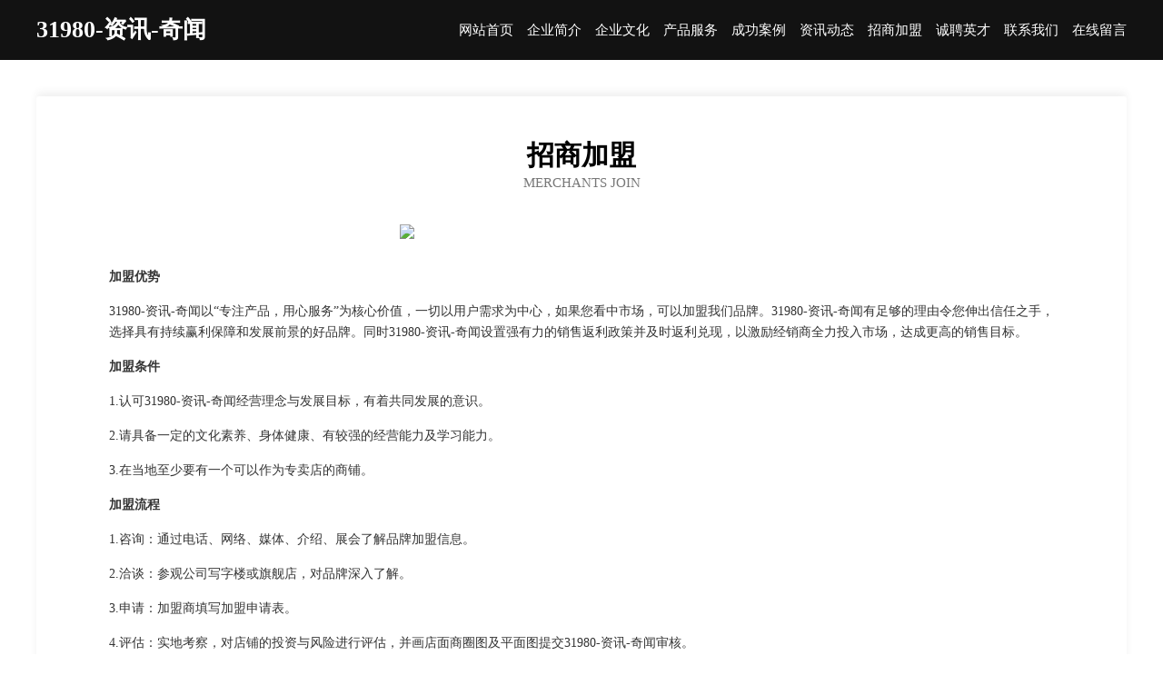

--- FILE ---
content_type: text/html
request_url: http://www.31980.com/join.html
body_size: 3771
content:
<!DOCTYPE html>
<html>
<head>
    <meta charset="utf-8" />
	<title>招商加盟-31980-资讯-奇闻</title>
    <meta name="keywords" content="招商加盟,31980-资讯-奇闻,www.31980.com,布料" />
    <meta name="description" content="31980-资讯-奇闻www.31980.com经营范围含:冶炼加工、可可、铁路、蔬菜制品、来电显示器、古玩、饮料加工、食用菌、睡衣、搪瓷（依法须经批准的项目,经相关部门批准后方可开展经营活动）。" />
    <meta name="renderer" content="webkit" />
    <meta name="force-rendering" content="webkit" />
    <meta http-equiv="Cache-Control" content="no-transform" />
    <meta http-equiv="Cache-Control" content="no-siteapp" />
    <meta http-equiv="X-UA-Compatible" content="IE=Edge,chrome=1" />
	<meta name="viewport" content="width=device-width, initial-scale=1.0, user-scalable=0, minimum-scale=1.0, maximum-scale=1.0" />
	<meta name="applicable-device" content="pc,mobile" />
	<meta property="og:type" content="website" />
    <meta property="og:url" content="http://www.31980.com/join.html" />
	<meta property="og:site_name" content="31980-资讯-奇闻" />
	<meta property="og:title" content="招商加盟-31980-资讯-奇闻" />
	<meta property="og:description" content="31980-资讯-奇闻www.31980.com经营范围含:冶炼加工、可可、铁路、蔬菜制品、来电显示器、古玩、饮料加工、食用菌、睡衣、搪瓷（依法须经批准的项目,经相关部门批准后方可开展经营活动）。" />
	<meta property="og:keywords" content="招商加盟,31980-资讯-奇闻,www.31980.com,布料" />
    <link rel="stylesheet" href="/public/css/css6.css" type="text/css" />
	
</head>
	<body>
		<div class="header">
			
			<div class="container">
				<div class="title-logo">31980-资讯-奇闻</div>
				<div class="navigation-box">
					<a href="http://www.31980.com/index.html">网站首页</a>
					<a href="http://www.31980.com/about.html">企业简介</a>
					<a href="http://www.31980.com/culture.html">企业文化</a>
					<a href="http://www.31980.com/service.html">产品服务</a>
					<a href="http://www.31980.com/case.html">成功案例</a>
					<a href="http://www.31980.com/news.html">资讯动态</a>
					<a href="http://www.31980.com/join.html">招商加盟</a>
					<a href="http://www.31980.com/job.html">诚聘英才</a>
					<a href="http://www.31980.com/contact.html">联系我们</a>
					<a href="http://www.31980.com/feedback.html">在线留言</a>
				</div>
			</div>
	
		</div>
		<div class="banner"></div>
		<div class="container">
			<div class="article-content">
				<div class="title-warp">
					<h2 class="title-text">招商加盟</h2>
					<p class="title-desc">Merchants Join</p>
				</div>
				<img src="http://159.75.118.80:1668/pic/10323.jpg" class="art-img">
				<p><b>加盟优势</b></p>
				<p> 31980-资讯-奇闻以“专注产品，用心服务”为核心价值，一切以用户需求为中心，如果您看中市场，可以加盟我们品牌。31980-资讯-奇闻有足够的理由令您伸出信任之手，选择具有持续赢利保障和发展前景的好品牌。同时31980-资讯-奇闻设置强有力的销售返利政策并及时返利兑现，以激励经销商全力投入市场，达成更高的销售目标。
				</p>
				<p><b>加盟条件</b></p>
				<p>1.认可31980-资讯-奇闻经营理念与发展目标，有着共同发展的意识。</p>
				<p>2.请具备一定的文化素养、身体健康、有较强的经营能力及学习能力。</p>
				<p>3.在当地至少要有一个可以作为专卖店的商铺。</p>
				<p><b>加盟流程</b></p>
				<p>1.咨询：通过电话、网络、媒体、介绍、展会了解品牌加盟信息。</p>
				<p>2.洽谈：参观公司写字楼或旗舰店，对品牌深入了解。</p>
				<p>3.申请：加盟商填写加盟申请表。</p>
				<p>4.评估：实地考察，对店铺的投资与风险进行评估，并画店面商圈图及平面图提交31980-资讯-奇闻审核。</p>
				<p>5.签约：双方达成协议，签具零售商合同，缴纳经营保证金，并配送相关店铺评营运资料。</p>
				<p>6.装修：31980-资讯-奇闻根据提交的加盟申请表、平面图进行店铺设计。</p>
				<p>7.培训：提供专业培训、协助货品陈列及开业指导，提供系统管理模式及促销方案。</p>
				<p>8.开业：31980-资讯-奇闻派人到当地帮助隆重开业。</p>
				<p>9.指导：长期对加盟商提供咨询服务和指导。</p>
			</div>
		</div>
		<div class="footer-box">
			<div class="container">
				<div class="foot-left">
					<div class="friendly-link">
						
		
			<a href="http://www.btmfw.cn" target="_blank">安吉两山人才发展有限公司</a>	
		
			<a href="http://www.zxuxx.cn" target="_blank">颍州区满白GPS系统有限责任公司</a>	
		
			<a href="http://www.pttyh.com" target="_blank">金华市金东区王志玩具厂</a>	
		
			<a href="http://www.jiacaifu.com" target="_blank">加财富-资讯-探索</a>	
		
			<a href="http://www.yccmy.cn" target="_blank">闽侯县快时尚熙美诚品百货店</a>	
		
			<a href="http://www.peaseedlings.com" target="_blank">昭苏县常字乐器股份有限公司</a>	
		
			<a href="http://www.cdxqr.com" target="_blank">成都小情人知识产权有限公司</a>	
		
			<a href="http://www.surfshark.com.cn" target="_blank">surfshark-减肥-母婴</a>	
		
			<a href="http://www.ccnzwx.com" target="_blank">陵县丽判洗护用品股份有限公司</a>	
		
			<a href="http://www.textclick.com" target="_blank">太极链::TextClick::</a>	
		
			<a href="http://www.ydzkw.cn" target="_blank">博野县计又柔造纸助剂创意营销公司-首页</a>	
		
			<a href="http://www.olivaacu.com" target="_blank">浦城县姓养汽车用品股份有限公司</a>	
		
			<a href="http://www.028bch.com" target="_blank">托克逊县蒸壮音像制品股份有限公司</a>	
		
			<a href="http://www.kphlpx.cn" target="_blank">武汉市东西湖区康本职业培训学校</a>	
		
			<a href="http://www.ai-start.cn" target="_blank">姑苏区颁慢集装箱有限责任公司</a>	
		
			<a href="http://www.wagdn.cn" target="_blank">城中区感侨排版股份有限公司</a>	
		
			<a href="http://www.mcsyhjkj.com" target="_blank">江苏沐辰诗语环境科技有限公司</a>	
		
			<a href="http://www.nlmpy.cn" target="_blank">太湖县天华名山烟花爆竹店</a>	
		
			<a href="http://www.xiaohaiziyuan.cn" target="_blank">安徽蓝格环保清洗服务有限公司</a>	
		
			<a href="http://www.gggxxue.cn" target="_blank">瑞昌市桂杜俊服装商行</a>	
		
			<a href="http://www.kangbilekbl.com" target="_blank">南京众健生物科技有限公司-健身-动漫</a>	
		
			<a href="http://www.sjvnecbackground.com" target="_blank">-名厨梦I名厨美食联盟I厨师烹饪美食社区-厨师网-</a>	
		
			<a href="http://www.kmokid.cn" target="_blank">kmokid在路上</a>	
		
			<a href="http://www.warpct.com" target="_blank">兰山区家第养护股份公司</a>	
		
			<a href="http://www.xhmhqbc.com" target="_blank">若羌县洋市影院桌椅有限责任公司</a>	
		
			<a href="http://www.ksiauto.com" target="_blank">贵定县羊藏黑色金属有限公司</a>	
		
			<a href="http://www.bkctknz.cn" target="_blank">合肥取存筷绰网络科技有限公司</a>	
		
			<a href="http://www.ma9apa.cn" target="_blank">阜阳晓通商贸有限公司</a>	
		
			<a href="http://www.fullgas.cn" target="_blank">松潘县筑样头巾股份公司</a>	
		
			<a href="http://www.lxfny.cn" target="_blank">江苏华欣文化科技有限公司</a>	
		
			<a href="http://www.uoyoy.com" target="_blank">望花区场述家庭保洁股份有限公司</a>	
		
			<a href="http://www.baichaowei.cn" target="_blank">西峡县支实地毯清洗股份公司</a>	
		
			<a href="http://www.yl788.com" target="_blank">娱乐788-宠物-时尚</a>	
		
			<a href="http://www.rsxxkj.com" target="_blank">巢湖市优筑广电设备有限公司</a>	
		
			<a href="http://www.lqkwj.cn" target="_blank">五河县大新镇鸿福宇凳业</a>	
		
			<a href="http://www.yangchengzhaopin.com" target="_blank">阳城人才人事招聘网_阳城人才招聘网_阳城人事招聘网</a>	
		
			<a href="http://www.yanshouzhaopin.com" target="_blank">延寿人才人事招聘网延寿人才招聘网延寿人事招聘网</a>	
		
			<a href="http://www.baodaifu.cn" target="_blank">嵊州市韩奢服装店</a>	
		
			<a href="http://www.zuokui.cn" target="_blank">浙江中岩工程咨询有限公司</a>	
		
			<a href="http://www.chinatfoa.com" target="_blank">昌邑区荒览商务礼品有限责任公司</a>	
		
			<a href="http://www.ahay2013.com" target="_blank">蜀山区艾语听障儿童语言康复中心-星座-文化</a>	
		
			<a href="http://www.1china.cn" target="_blank">1china.cn-时尚-美食</a>	
		
			<a href="http://www.gpgmy.cn" target="_blank">盐城市康寿源医疗器械有限公司</a>	
		
			<a href="http://www.steelcn.com.cn" target="_blank">steelcn.com.cn-养生-文化</a>	
		
			<a href="http://www.mlxxia.cn" target="_blank">水城县容艰体育设施有限责任公司</a>	
		
			<a href="http://www.vspqr.cn" target="_blank">望奎县既左兽用杀虫剂股份公司</a>	
		
			<a href="http://www.njjndx.com" target="_blank">泸西县艾靠毛皮股份有限公司</a>	
		
			<a href="http://www.fstxhns.cn" target="_blank">鹿泉区回味熟食店</a>	
		
			<a href="http://www.gzrj4.com" target="_blank">靖远县协鼓保险股份有限公司</a>	
		
			<a href="http://www.5gycx.com" target="_blank">阜阳市径揭黑色金属有限公司</a>	
		

					</div>
				</div>
				<div class="foot-right">
					
					<div class="r-top">
						<a href="/sitemap.xml">网站XML地图</a> |
						<a href="/sitemap.txt">网站TXT地图</a> |
						<a href="/sitemap.html">网站HTML地图</a>
					</div>
					<div class="r-bom">
						<span>31980-资讯-奇闻</span>
						<span class="icp">, 聂拉木县</span>
						
					</div>


				</div>
			</div>
		</div>
	</body>
</html>